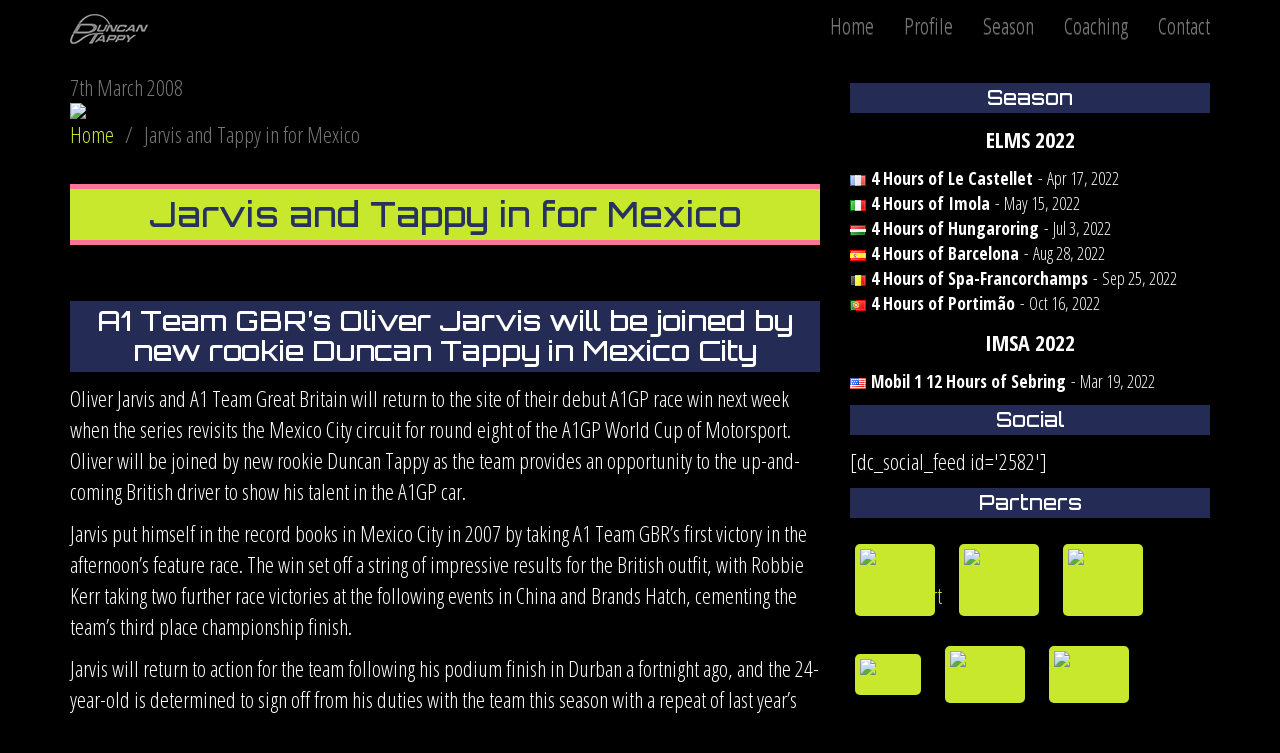

--- FILE ---
content_type: text/html; charset=UTF-8
request_url: https://www.duncantappy.com/214-post214
body_size: 44510
content:
<!DOCTYPE html>
<html>
<head>
  	<title>Jarvis and Tappy in for Mexico • Duncan Tappy Racing</title>
	<meta charset="utf-8">
	<meta http-equiv="X-UA-Compatible" content="IE=edge">
  <meta name="viewport" content="width=device-width, initial-scale=1.0">
    <meta name='robots' content='max-image-preview:large' />
	<style>img:is([sizes="auto" i], [sizes^="auto," i]) { contain-intrinsic-size: 3000px 1500px }</style>
	<link rel='dns-prefetch' href='//ajax.googleapis.com' />
<link rel='dns-prefetch' href='//maxcdn.bootstrapcdn.com' />
<link rel='dns-prefetch' href='//fonts.googleapis.com' />
		<!-- This site uses the Google Analytics by ExactMetrics plugin v8.11.1 - Using Analytics tracking - https://www.exactmetrics.com/ -->
		<!-- Note: ExactMetrics is not currently configured on this site. The site owner needs to authenticate with Google Analytics in the ExactMetrics settings panel. -->
					<!-- No tracking code set -->
				<!-- / Google Analytics by ExactMetrics -->
		<script type="text/javascript">
/* <![CDATA[ */
window._wpemojiSettings = {"baseUrl":"https:\/\/s.w.org\/images\/core\/emoji\/16.0.1\/72x72\/","ext":".png","svgUrl":"https:\/\/s.w.org\/images\/core\/emoji\/16.0.1\/svg\/","svgExt":".svg","source":{"concatemoji":"https:\/\/www.duncantappy.com\/wp-includes\/js\/wp-emoji-release.min.js?ver=0a4307a9386dfe6354dae07a4bb41f7f"}};
/*! This file is auto-generated */
!function(s,n){var o,i,e;function c(e){try{var t={supportTests:e,timestamp:(new Date).valueOf()};sessionStorage.setItem(o,JSON.stringify(t))}catch(e){}}function p(e,t,n){e.clearRect(0,0,e.canvas.width,e.canvas.height),e.fillText(t,0,0);var t=new Uint32Array(e.getImageData(0,0,e.canvas.width,e.canvas.height).data),a=(e.clearRect(0,0,e.canvas.width,e.canvas.height),e.fillText(n,0,0),new Uint32Array(e.getImageData(0,0,e.canvas.width,e.canvas.height).data));return t.every(function(e,t){return e===a[t]})}function u(e,t){e.clearRect(0,0,e.canvas.width,e.canvas.height),e.fillText(t,0,0);for(var n=e.getImageData(16,16,1,1),a=0;a<n.data.length;a++)if(0!==n.data[a])return!1;return!0}function f(e,t,n,a){switch(t){case"flag":return n(e,"\ud83c\udff3\ufe0f\u200d\u26a7\ufe0f","\ud83c\udff3\ufe0f\u200b\u26a7\ufe0f")?!1:!n(e,"\ud83c\udde8\ud83c\uddf6","\ud83c\udde8\u200b\ud83c\uddf6")&&!n(e,"\ud83c\udff4\udb40\udc67\udb40\udc62\udb40\udc65\udb40\udc6e\udb40\udc67\udb40\udc7f","\ud83c\udff4\u200b\udb40\udc67\u200b\udb40\udc62\u200b\udb40\udc65\u200b\udb40\udc6e\u200b\udb40\udc67\u200b\udb40\udc7f");case"emoji":return!a(e,"\ud83e\udedf")}return!1}function g(e,t,n,a){var r="undefined"!=typeof WorkerGlobalScope&&self instanceof WorkerGlobalScope?new OffscreenCanvas(300,150):s.createElement("canvas"),o=r.getContext("2d",{willReadFrequently:!0}),i=(o.textBaseline="top",o.font="600 32px Arial",{});return e.forEach(function(e){i[e]=t(o,e,n,a)}),i}function t(e){var t=s.createElement("script");t.src=e,t.defer=!0,s.head.appendChild(t)}"undefined"!=typeof Promise&&(o="wpEmojiSettingsSupports",i=["flag","emoji"],n.supports={everything:!0,everythingExceptFlag:!0},e=new Promise(function(e){s.addEventListener("DOMContentLoaded",e,{once:!0})}),new Promise(function(t){var n=function(){try{var e=JSON.parse(sessionStorage.getItem(o));if("object"==typeof e&&"number"==typeof e.timestamp&&(new Date).valueOf()<e.timestamp+604800&&"object"==typeof e.supportTests)return e.supportTests}catch(e){}return null}();if(!n){if("undefined"!=typeof Worker&&"undefined"!=typeof OffscreenCanvas&&"undefined"!=typeof URL&&URL.createObjectURL&&"undefined"!=typeof Blob)try{var e="postMessage("+g.toString()+"("+[JSON.stringify(i),f.toString(),p.toString(),u.toString()].join(",")+"));",a=new Blob([e],{type:"text/javascript"}),r=new Worker(URL.createObjectURL(a),{name:"wpTestEmojiSupports"});return void(r.onmessage=function(e){c(n=e.data),r.terminate(),t(n)})}catch(e){}c(n=g(i,f,p,u))}t(n)}).then(function(e){for(var t in e)n.supports[t]=e[t],n.supports.everything=n.supports.everything&&n.supports[t],"flag"!==t&&(n.supports.everythingExceptFlag=n.supports.everythingExceptFlag&&n.supports[t]);n.supports.everythingExceptFlag=n.supports.everythingExceptFlag&&!n.supports.flag,n.DOMReady=!1,n.readyCallback=function(){n.DOMReady=!0}}).then(function(){return e}).then(function(){var e;n.supports.everything||(n.readyCallback(),(e=n.source||{}).concatemoji?t(e.concatemoji):e.wpemoji&&e.twemoji&&(t(e.twemoji),t(e.wpemoji)))}))}((window,document),window._wpemojiSettings);
/* ]]> */
</script>
<link rel='stylesheet' id='sbi_styles-css' href='https://www.duncantappy.com/wp-content/plugins/instagram-feed/css/sbi-styles.min.css?ver=6.10.0' type='text/css' media='all' />
<style id='wp-emoji-styles-inline-css' type='text/css'>

	img.wp-smiley, img.emoji {
		display: inline !important;
		border: none !important;
		box-shadow: none !important;
		height: 1em !important;
		width: 1em !important;
		margin: 0 0.07em !important;
		vertical-align: -0.1em !important;
		background: none !important;
		padding: 0 !important;
	}
</style>
<link rel='stylesheet' id='wp-block-library-css' href='https://www.duncantappy.com/wp-includes/css/dist/block-library/style.min.css?ver=0a4307a9386dfe6354dae07a4bb41f7f' type='text/css' media='all' />
<style id='classic-theme-styles-inline-css' type='text/css'>
/*! This file is auto-generated */
.wp-block-button__link{color:#fff;background-color:#32373c;border-radius:9999px;box-shadow:none;text-decoration:none;padding:calc(.667em + 2px) calc(1.333em + 2px);font-size:1.125em}.wp-block-file__button{background:#32373c;color:#fff;text-decoration:none}
</style>
<style id='global-styles-inline-css' type='text/css'>
:root{--wp--preset--aspect-ratio--square: 1;--wp--preset--aspect-ratio--4-3: 4/3;--wp--preset--aspect-ratio--3-4: 3/4;--wp--preset--aspect-ratio--3-2: 3/2;--wp--preset--aspect-ratio--2-3: 2/3;--wp--preset--aspect-ratio--16-9: 16/9;--wp--preset--aspect-ratio--9-16: 9/16;--wp--preset--color--black: #000000;--wp--preset--color--cyan-bluish-gray: #abb8c3;--wp--preset--color--white: #ffffff;--wp--preset--color--pale-pink: #f78da7;--wp--preset--color--vivid-red: #cf2e2e;--wp--preset--color--luminous-vivid-orange: #ff6900;--wp--preset--color--luminous-vivid-amber: #fcb900;--wp--preset--color--light-green-cyan: #7bdcb5;--wp--preset--color--vivid-green-cyan: #00d084;--wp--preset--color--pale-cyan-blue: #8ed1fc;--wp--preset--color--vivid-cyan-blue: #0693e3;--wp--preset--color--vivid-purple: #9b51e0;--wp--preset--gradient--vivid-cyan-blue-to-vivid-purple: linear-gradient(135deg,rgba(6,147,227,1) 0%,rgb(155,81,224) 100%);--wp--preset--gradient--light-green-cyan-to-vivid-green-cyan: linear-gradient(135deg,rgb(122,220,180) 0%,rgb(0,208,130) 100%);--wp--preset--gradient--luminous-vivid-amber-to-luminous-vivid-orange: linear-gradient(135deg,rgba(252,185,0,1) 0%,rgba(255,105,0,1) 100%);--wp--preset--gradient--luminous-vivid-orange-to-vivid-red: linear-gradient(135deg,rgba(255,105,0,1) 0%,rgb(207,46,46) 100%);--wp--preset--gradient--very-light-gray-to-cyan-bluish-gray: linear-gradient(135deg,rgb(238,238,238) 0%,rgb(169,184,195) 100%);--wp--preset--gradient--cool-to-warm-spectrum: linear-gradient(135deg,rgb(74,234,220) 0%,rgb(151,120,209) 20%,rgb(207,42,186) 40%,rgb(238,44,130) 60%,rgb(251,105,98) 80%,rgb(254,248,76) 100%);--wp--preset--gradient--blush-light-purple: linear-gradient(135deg,rgb(255,206,236) 0%,rgb(152,150,240) 100%);--wp--preset--gradient--blush-bordeaux: linear-gradient(135deg,rgb(254,205,165) 0%,rgb(254,45,45) 50%,rgb(107,0,62) 100%);--wp--preset--gradient--luminous-dusk: linear-gradient(135deg,rgb(255,203,112) 0%,rgb(199,81,192) 50%,rgb(65,88,208) 100%);--wp--preset--gradient--pale-ocean: linear-gradient(135deg,rgb(255,245,203) 0%,rgb(182,227,212) 50%,rgb(51,167,181) 100%);--wp--preset--gradient--electric-grass: linear-gradient(135deg,rgb(202,248,128) 0%,rgb(113,206,126) 100%);--wp--preset--gradient--midnight: linear-gradient(135deg,rgb(2,3,129) 0%,rgb(40,116,252) 100%);--wp--preset--font-size--small: 13px;--wp--preset--font-size--medium: 20px;--wp--preset--font-size--large: 36px;--wp--preset--font-size--x-large: 42px;--wp--preset--spacing--20: 0.44rem;--wp--preset--spacing--30: 0.67rem;--wp--preset--spacing--40: 1rem;--wp--preset--spacing--50: 1.5rem;--wp--preset--spacing--60: 2.25rem;--wp--preset--spacing--70: 3.38rem;--wp--preset--spacing--80: 5.06rem;--wp--preset--shadow--natural: 6px 6px 9px rgba(0, 0, 0, 0.2);--wp--preset--shadow--deep: 12px 12px 50px rgba(0, 0, 0, 0.4);--wp--preset--shadow--sharp: 6px 6px 0px rgba(0, 0, 0, 0.2);--wp--preset--shadow--outlined: 6px 6px 0px -3px rgba(255, 255, 255, 1), 6px 6px rgba(0, 0, 0, 1);--wp--preset--shadow--crisp: 6px 6px 0px rgba(0, 0, 0, 1);}:where(.is-layout-flex){gap: 0.5em;}:where(.is-layout-grid){gap: 0.5em;}body .is-layout-flex{display: flex;}.is-layout-flex{flex-wrap: wrap;align-items: center;}.is-layout-flex > :is(*, div){margin: 0;}body .is-layout-grid{display: grid;}.is-layout-grid > :is(*, div){margin: 0;}:where(.wp-block-columns.is-layout-flex){gap: 2em;}:where(.wp-block-columns.is-layout-grid){gap: 2em;}:where(.wp-block-post-template.is-layout-flex){gap: 1.25em;}:where(.wp-block-post-template.is-layout-grid){gap: 1.25em;}.has-black-color{color: var(--wp--preset--color--black) !important;}.has-cyan-bluish-gray-color{color: var(--wp--preset--color--cyan-bluish-gray) !important;}.has-white-color{color: var(--wp--preset--color--white) !important;}.has-pale-pink-color{color: var(--wp--preset--color--pale-pink) !important;}.has-vivid-red-color{color: var(--wp--preset--color--vivid-red) !important;}.has-luminous-vivid-orange-color{color: var(--wp--preset--color--luminous-vivid-orange) !important;}.has-luminous-vivid-amber-color{color: var(--wp--preset--color--luminous-vivid-amber) !important;}.has-light-green-cyan-color{color: var(--wp--preset--color--light-green-cyan) !important;}.has-vivid-green-cyan-color{color: var(--wp--preset--color--vivid-green-cyan) !important;}.has-pale-cyan-blue-color{color: var(--wp--preset--color--pale-cyan-blue) !important;}.has-vivid-cyan-blue-color{color: var(--wp--preset--color--vivid-cyan-blue) !important;}.has-vivid-purple-color{color: var(--wp--preset--color--vivid-purple) !important;}.has-black-background-color{background-color: var(--wp--preset--color--black) !important;}.has-cyan-bluish-gray-background-color{background-color: var(--wp--preset--color--cyan-bluish-gray) !important;}.has-white-background-color{background-color: var(--wp--preset--color--white) !important;}.has-pale-pink-background-color{background-color: var(--wp--preset--color--pale-pink) !important;}.has-vivid-red-background-color{background-color: var(--wp--preset--color--vivid-red) !important;}.has-luminous-vivid-orange-background-color{background-color: var(--wp--preset--color--luminous-vivid-orange) !important;}.has-luminous-vivid-amber-background-color{background-color: var(--wp--preset--color--luminous-vivid-amber) !important;}.has-light-green-cyan-background-color{background-color: var(--wp--preset--color--light-green-cyan) !important;}.has-vivid-green-cyan-background-color{background-color: var(--wp--preset--color--vivid-green-cyan) !important;}.has-pale-cyan-blue-background-color{background-color: var(--wp--preset--color--pale-cyan-blue) !important;}.has-vivid-cyan-blue-background-color{background-color: var(--wp--preset--color--vivid-cyan-blue) !important;}.has-vivid-purple-background-color{background-color: var(--wp--preset--color--vivid-purple) !important;}.has-black-border-color{border-color: var(--wp--preset--color--black) !important;}.has-cyan-bluish-gray-border-color{border-color: var(--wp--preset--color--cyan-bluish-gray) !important;}.has-white-border-color{border-color: var(--wp--preset--color--white) !important;}.has-pale-pink-border-color{border-color: var(--wp--preset--color--pale-pink) !important;}.has-vivid-red-border-color{border-color: var(--wp--preset--color--vivid-red) !important;}.has-luminous-vivid-orange-border-color{border-color: var(--wp--preset--color--luminous-vivid-orange) !important;}.has-luminous-vivid-amber-border-color{border-color: var(--wp--preset--color--luminous-vivid-amber) !important;}.has-light-green-cyan-border-color{border-color: var(--wp--preset--color--light-green-cyan) !important;}.has-vivid-green-cyan-border-color{border-color: var(--wp--preset--color--vivid-green-cyan) !important;}.has-pale-cyan-blue-border-color{border-color: var(--wp--preset--color--pale-cyan-blue) !important;}.has-vivid-cyan-blue-border-color{border-color: var(--wp--preset--color--vivid-cyan-blue) !important;}.has-vivid-purple-border-color{border-color: var(--wp--preset--color--vivid-purple) !important;}.has-vivid-cyan-blue-to-vivid-purple-gradient-background{background: var(--wp--preset--gradient--vivid-cyan-blue-to-vivid-purple) !important;}.has-light-green-cyan-to-vivid-green-cyan-gradient-background{background: var(--wp--preset--gradient--light-green-cyan-to-vivid-green-cyan) !important;}.has-luminous-vivid-amber-to-luminous-vivid-orange-gradient-background{background: var(--wp--preset--gradient--luminous-vivid-amber-to-luminous-vivid-orange) !important;}.has-luminous-vivid-orange-to-vivid-red-gradient-background{background: var(--wp--preset--gradient--luminous-vivid-orange-to-vivid-red) !important;}.has-very-light-gray-to-cyan-bluish-gray-gradient-background{background: var(--wp--preset--gradient--very-light-gray-to-cyan-bluish-gray) !important;}.has-cool-to-warm-spectrum-gradient-background{background: var(--wp--preset--gradient--cool-to-warm-spectrum) !important;}.has-blush-light-purple-gradient-background{background: var(--wp--preset--gradient--blush-light-purple) !important;}.has-blush-bordeaux-gradient-background{background: var(--wp--preset--gradient--blush-bordeaux) !important;}.has-luminous-dusk-gradient-background{background: var(--wp--preset--gradient--luminous-dusk) !important;}.has-pale-ocean-gradient-background{background: var(--wp--preset--gradient--pale-ocean) !important;}.has-electric-grass-gradient-background{background: var(--wp--preset--gradient--electric-grass) !important;}.has-midnight-gradient-background{background: var(--wp--preset--gradient--midnight) !important;}.has-small-font-size{font-size: var(--wp--preset--font-size--small) !important;}.has-medium-font-size{font-size: var(--wp--preset--font-size--medium) !important;}.has-large-font-size{font-size: var(--wp--preset--font-size--large) !important;}.has-x-large-font-size{font-size: var(--wp--preset--font-size--x-large) !important;}
:where(.wp-block-post-template.is-layout-flex){gap: 1.25em;}:where(.wp-block-post-template.is-layout-grid){gap: 1.25em;}
:where(.wp-block-columns.is-layout-flex){gap: 2em;}:where(.wp-block-columns.is-layout-grid){gap: 2em;}
:root :where(.wp-block-pullquote){font-size: 1.5em;line-height: 1.6;}
</style>
<link rel='stylesheet' id='contact-form-7-css' href='https://www.duncantappy.com/wp-content/plugins/contact-form-7/includes/css/styles.css?ver=6.1.4' type='text/css' media='all' />
<link rel='stylesheet' id='wpa-css-css' href='https://www.duncantappy.com/wp-content/plugins/honeypot/includes/css/wpa.css?ver=2.3.04' type='text/css' media='all' />
<link rel='stylesheet' id='slb_core-css' href='https://www.duncantappy.com/wp-content/plugins/simple-lightbox/client/css/app.css?ver=2.9.4' type='text/css' media='all' />
<link rel='stylesheet' id='bootstrap-css-css' href='https://www.duncantappy.com/wp-content/themes/bst-plus-master/css/bootstrap.min.css?ver=3.3.2' type='text/css' media='all' />
<link rel='stylesheet' id='bootstrap-theme-css-css' href='https://www.duncantappy.com/wp-content/themes/bst-plus-master/css/bootstrap-theme.min.css' type='text/css' media='all' />
<link rel='stylesheet' id='bst-plus-css-css' href='https://www.duncantappy.com/wp-content/themes/bst-plus-master/css/bst-plus.css' type='text/css' media='all' />
<link rel='stylesheet' id='dt-2017-rebuild-css' href='https://www.duncantappy.com/wp-content/themes/dt-2017-rebuild/css/dt-2017-rebuild.css' type='text/css' media='all' />
<link rel='stylesheet' id='fontawesome-css' href='https://maxcdn.bootstrapcdn.com/font-awesome/4.7.0/css/font-awesome.min.css' type='text/css' media='all' />
<link rel='stylesheet' id='gfonts-css' href='https://fonts.googleapis.com/css?family=Open+Sans+Condensed:300,700|Orbitron:500' type='text/css' media='all' />
<script type="text/javascript" src="http://ajax.googleapis.com/ajax/libs/jquery/1.11.2/jquery.min.js?ver=0a4307a9386dfe6354dae07a4bb41f7f" id="jquery-js"></script>
<link rel="https://api.w.org/" href="https://www.duncantappy.com/wp-json/" /><link rel="alternate" title="JSON" type="application/json" href="https://www.duncantappy.com/wp-json/wp/v2/posts/214" /><link rel="canonical" href="https://www.duncantappy.com/214-post214" />
<link rel="alternate" title="oEmbed (JSON)" type="application/json+oembed" href="https://www.duncantappy.com/wp-json/oembed/1.0/embed?url=https%3A%2F%2Fwww.duncantappy.com%2F214-post214" />
<link rel="alternate" title="oEmbed (XML)" type="text/xml+oembed" href="https://www.duncantappy.com/wp-json/oembed/1.0/embed?url=https%3A%2F%2Fwww.duncantappy.com%2F214-post214&#038;format=xml" />
<link id='MediaRSS' rel='alternate' type='application/rss+xml' title='NextGEN Gallery RSS Feed' href='https://www.duncantappy.com/wp-content/plugins/nextgen-gallery/src/Legacy/xml/media-rss.php' />

<style type="text/css" id="breadcrumb-trail-css">.breadcrumbs .trail-browse,.breadcrumbs .trail-items,.breadcrumbs .trail-items li {display: inline-block;margin:0;padding: 0;border:none;background:transparent;text-indent: 0;}.breadcrumbs .trail-browse {font-size: inherit;font-style:inherit;font-weight: inherit;color: inherit;}.breadcrumbs .trail-items {list-style: none;}.trail-items li::after {content: "\002F";padding: 0 0.5em;}.trail-items li:last-of-type::after {display: none;}</style>
<link rel='stylesheet' id='daves-wordpress-live-search-css' href='https://www.duncantappy.com/wp-content/plugins/daves-wordpress-live-search/css/daves-wordpress-live-search_default_gray.css?ver=0a4307a9386dfe6354dae07a4bb41f7f' type='text/css' media='all' />
<link rel="icon" href="https://www.duncantappy.com/wp-content/uploads/2018/04/cropped-cropped-square-helmet-1-32x32.png" sizes="32x32" />
<link rel="icon" href="https://www.duncantappy.com/wp-content/uploads/2018/04/cropped-cropped-square-helmet-1-192x192.png" sizes="192x192" />
<link rel="apple-touch-icon" href="https://www.duncantappy.com/wp-content/uploads/2018/04/cropped-cropped-square-helmet-1-180x180.png" />
<meta name="msapplication-TileImage" content="https://www.duncantappy.com/wp-content/uploads/2018/04/cropped-cropped-square-helmet-1-270x270.png" />
</head>

<!--[if lt IE 8]>
<div class="alert alert-warning">
	You are using an <strong>outdated</strong> browser. Please <a href="http://browsehappy.com/">upgrade your browser</a> to improve your experience.
</div>
<![endif]-->

<body class="wp-singular post-template-default single single-post postid-214 single-format-standard wp-theme-bst-plus-master wp-child-theme-dt-2017-rebuild chrome">
  
<nav class="navbar navbar-default navbar-static-top navbar-upper">
  <div class="container">
    <div class="navbar-header">
      <button type="button" class="navbar-toggle collapsed" data-toggle="collapse" data-target="#navbar-upper">
        <span class="sr-only">Toggle navigation</span>
        <span class="icon-bar"></span>
        <span class="icon-bar"></span>
        <span class="icon-bar"></span>
      </button>
      <a class="navbar-brand" href="https://www.duncantappy.com/"><img src="https://www.duncantappy.com/wp-content/themes/dt-2017-rebuild/assets/img/dt-logo-50pc-78x30.png" width="78" height="30" /></a>
    </div>
    <div class="collapse navbar-collapse" id="navbar-upper">
        <ul id="menu-main" class="nav navbar-nav navbar-right"><li itemscope="itemscope" itemtype="https://www.schema.org/SiteNavigationElement" id="menu-item-2616" class="menu-item menu-item-type-post_type menu-item-object-page menu-item-home menu-item-2616"><a title="Home" href="https://www.duncantappy.com/">Home</a></li>
<li itemscope="itemscope" itemtype="https://www.schema.org/SiteNavigationElement" id="menu-item-2725" class="menu-item menu-item-type-post_type menu-item-object-page menu-item-2725"><a title="Profile" href="https://www.duncantappy.com/profile">Profile</a></li>
<li itemscope="itemscope" itemtype="https://www.schema.org/SiteNavigationElement" id="menu-item-2730" class="menu-item menu-item-type-post_type menu-item-object-page menu-item-2730"><a title="Season" href="https://www.duncantappy.com/season">Season</a></li>
<li itemscope="itemscope" itemtype="https://www.schema.org/SiteNavigationElement" id="menu-item-2724" class="menu-item menu-item-type-post_type menu-item-object-page menu-item-2724"><a title="Coaching" href="https://www.duncantappy.com/coaching">Coaching</a></li>
<li itemscope="itemscope" itemtype="https://www.schema.org/SiteNavigationElement" id="menu-item-2617" class="menu-item menu-item-type-post_type menu-item-object-page menu-item-2617"><a title="Contact" href="https://www.duncantappy.com/contact-duncan">Contact</a></li>
</ul>    </div><!-- /.navbar-collapse -->
  </div><!-- /.container -->
</nav>


<div class="container">
  <div class="row page-content">

    <div class="col-sm-8">
      <div id="content" role="main">


<header>
      
    <div class="row">
      <div class="col-sm-12">
        <time class="text-muted" datetime="07-03-2008">7th March 2008</time>        <img src="http://www.duncantappy.com/wp-content/uploads/2018/04/fallback-helmetlogo2.jpg" class="img-responsive post-featured-pic" />
        <nav role="navigation" aria-label="Breadcrumbs" class="breadcrumb-trail breadcrumbs" itemprop="breadcrumb"><span class="text-muted"><ul class="trail-items" itemscope itemtype="http://schema.org/BreadcrumbList"><meta name="numberOfItems" content="2" /><meta name="itemListOrder" content="Ascending" /><li itemprop="itemListElement" itemscope itemtype="http://schema.org/ListItem" class="trail-item trail-begin"><a href="https://www.duncantappy.com" rel="home" itemprop="item"><span itemprop="name">Home</span></a><meta itemprop="position" content="1" /></li><li itemprop="itemListElement" itemscope itemtype="http://schema.org/ListItem" class="trail-item trail-end"><span itemprop="item"><span itemprop="name">Jarvis and Tappy in for Mexico</span></span><meta itemprop="position" content="2" /></li></ul></span></nav>      </div>
    </div>   
    <div class="row">
      <div class="col-sm-12">
         <h2 class="main-headline">Jarvis and Tappy in for Mexico</h2>
      </div>  
    </div>  
       
</header>




 

		<article role="article" id="post_214" class="post-214 post type-post status-publish format-standard hentry category-a1gp tag-a1-team-great-britain tag-autodromo-hermanos-rodriguez tag-oliver-jarvis">
				<section>
			<h3>A1 Team GBR&#8217;s Oliver Jarvis will be joined by new rookie Duncan Tappy in Mexico City</h3>
<p>Oliver Jarvis and A1 Team Great Britain will return to the site of their debut A1GP race win next week when the series revisits the Mexico City circuit for round eight of the A1GP World Cup of Motorsport. Oliver will be joined by new rookie Duncan Tappy as the team provides an opportunity to the up-and-coming British driver to show his talent in the A1GP car.</p>
<p>Jarvis put himself in the record books in Mexico City in 2007 by taking A1 Team GBR&#8217;s first victory in the afternoon&#8217;s feature race. The win set off a string of impressive results for the British outfit, with Robbie Kerr taking two further race victories at the following events in China and Brands Hatch, cementing the team&#8217;s third place championship finish.</p>
<p>Jarvis will return to action for the team following his podium finish in Durban a fortnight ago, and the 24-year-old is determined to sign off from his duties with the team this season with a repeat of last year&#8217;s win.</p>
<p>Duncan Tappy is one of Britain&#8217;s up-and-coming stars and has made good progress up the motorsport ladder through his career. His 2007 successes included claiming the Formula Renault UK Championship, being awarded BRDC British Club Driver of the Year and being a McLaren Autosport BRDC Award finalist.</p>
<p>His talent was identified by the BRDC and in 2006 he was named as a BRDC Rising Star. He dominated Formula Ford in 2005 with nine consecutive race wins and winning the prestigious Formula Ford Festival. He performed well testing for two days with World Series by Renault teams at the end of 2007.</p>
<p>With three rounds remaining in its 2007/08 campaign, A1 Team GBR is currently sixth in the championship with 70 points. Switzerland heads up the leader board on 118 points, with France ten points adrift and New Zealand a further ten behind.</p>
<p>South Africa is fourth on 83 points, and Germany is fifth, just seven points ahead of GBR on 77. With 32 maximum points available for a team on race day, Team GBR will be aiming for a strong points haul to move ahead of its closest rivals in Mexico.</p>
<p>Oliver Jarvis said: &#8220;It will be fantastic to return to the track where I scored GBR&#8217;s first win last season. I have a lot of good memories from there and really enjoy the track. Hopefully we can get some strong results after all the bad luck we&#8217;ve been having recently.&#8221;</p>
<p>Duncan Tappy added: &#8220;I feel very honoured and excited to be able to represent my country in the World Cup of Motorsport. It&#8217;s a fantastic start to the next phase of my career. I&#8217;m looking forward to the challenge of the Mexico track as well as the car.</p>
<p>&#8220;The closest car I&#8217;ve driven is the World Series by Renault; the A1GP car has more power and slightly less down force so will be different again. I know it&#8217;s very physical and I&#8217;ve been training hard through the winter in case such an opportunity arose so I think I&#8217;m prepared.</p>
<p>&#8220;In my 50 minutes of track time I want to contribute to the team as much as I can with a mature, solid performance. I&#8217;m very grateful for the chance to show what I can do so a big thanks to Team GBR.&#8221;</p>
<p>Katie Clements, Team Principal, said: &#8220;We are very excited as we head back to the venue of our first race win a year ago. We have the best possible chance to repeat history here and that is what we are aiming for. We are happy to welcome Duncan as our rookie for this event as we fulfil our promise of offering opportunities to some of Britain&#8217;s brightest young stars.&#8221;</p>
<p>Saturday&#8217;s qualifying starts at 1415 local time (1215 GMT) with Sunday&#8217;s 20 minute Sprint race starting at 1100 local time (Sunday 0900 GMT) and the 70 minute Feature race starting at 1500 local time (1300 GMT).</p>
<p>Sky Sports will broadcast all the live action from Mexico City, from 8pm on Saturday 15 March and from 8pm on Sunday 16 March on Sky Sports 3.</p>
<p>A1 Team Great Britain is partnered by AquaSP, Playseats and Visit Britain.</p>
						<ul class="text-muted" style="margin-top: 30px;">
				<li><i class="glyphicon glyphicon-folder-open"></i>&nbsp; Filed under: <a href="https://www.duncantappy.com/category/race-series/a1gp" rel="category tag">A1GP</a></li>
				<li><i class="glyphicon glyphicon-tags"></i>&nbsp; Tagged as: <a href="https://www.duncantappy.com/tag/a1-team-great-britain" rel="tag">A1 Team Great Britain</a>, <a href="https://www.duncantappy.com/tag/autodromo-hermanos-rodriguez" rel="tag">Autódromo Hermanos Rodríguez</a>, <a href="https://www.duncantappy.com/tag/oliver-jarvis" rel="tag">Oliver Jarvis</a></li>
			</ul>
		</section>
			</article>
	
	<p class='alert alert-info'>Be the first to write a comment.</p>
<section id="respond">
  <h3>Your feedback</h3>
  <p><a rel="nofollow" id="cancel-comment-reply-link" href="/214-post214#respond" style="display:none;">Click here to cancel reply.</a></p>
    <form action="http://www.duncantappy.com/wp-comments-post.php" method="post" id="commentform">
        <div class="form-group">
      <label for="author">Your name <span class="text-muted">(required)</span></label>
      <input type="text" class="form-control" name="author" id="author" placeholder="Your name" value="" aria-required="true">
    </div>
    <div class="form-group">
      <label for="email">Your email address(required, but will not be published) <span class="text-muted"></span></label>
      <input type="email" class="form-control" name="email" id="email" placeholder="Your email address" value="" aria-required="true">
    </div>
    <div class="form-group">
      <label for="url">Your website <span class="text-muted">if you have one (not required)</span></label>
      <input type="url" class="form-control" name="url" id="url" placeholder="Your website url" value="">
    </div>
        <div class="form-group">
      <label for="comment">Your comment</label>
      <textarea name="comment" class="form-control" id="comment" placeholder="Your comment" rows="8" aria-required="true"></textarea>
    </div>
    <p><input name="submit" class="btn btn-default" type="submit" id="submit" value="Submit comment"></p>
    <input type='hidden' name='comment_post_ID' value='214' id='comment_post_ID' />
<input type='hidden' name='comment_parent' id='comment_parent' value='0' />
      </form>
  </section>




      </div><!-- /#content -->
    </div>

    <div class="col-sm-4" role="navigation">
      <aside class="sidebar">
	
	<section class="execphp-4 widget_execphp"><h4>Season</h4>			<div class="execphpwidget"><div class="sidebar-season">
<p class="text-center"><strong>ELMS 2022</strong></p>
<ol>
<li><img src="https://www.duncantappy.com/wp-content/themes/dt-2017-rebuild/assets/flags/fr.png" width=16 height=11 />&nbsp;<strong>4 Hours of Le Castellet</strong>&nbsp;-&nbsp;Apr 17, 2022</li>
<li><img src="https://www.duncantappy.com/wp-content/themes/dt-2017-rebuild/assets/flags/it.png" width=16 height=11 />&nbsp;<strong>4 Hours of Imola</strong>&nbsp;-&nbsp;May 15, 2022</li>
<li><img src="https://www.duncantappy.com/wp-content/themes/dt-2017-rebuild/assets/flags/hu.png" width=16 height=11 />&nbsp;<strong>4 Hours of Hungaroring</strong>&nbsp;-&nbsp;Jul 3, 2022</li>
<li><img src="https://www.duncantappy.com/wp-content/themes/dt-2017-rebuild/assets/flags/es.png" width=16 height=11 />&nbsp;<strong>4 Hours of Barcelona</strong>&nbsp;-&nbsp;Aug 28, 2022</li>
<li><img src="https://www.duncantappy.com/wp-content/themes/dt-2017-rebuild/assets/flags/be.png" width=16 height=11 />&nbsp;<strong>4 Hours of Spa-Francorchamps</strong>&nbsp;-&nbsp;Sep 25, 2022</li>
<li><img src="https://www.duncantappy.com/wp-content/themes/dt-2017-rebuild/assets/flags/pt.png" width=16 height=11 />&nbsp;<strong>4 Hours of Portimão</strong>&nbsp;-&nbsp;Oct 16, 2022</li>
</ol>
</div>
<div class="sidebar-season">
<p class="text-center"><strong>IMSA 2022</strong></p>
<ol>
<li><img src="https://www.duncantappy.com/wp-content/themes/dt-2017-rebuild/assets/flags/us.png" width=16 height=11 />&nbsp;<strong>Mobil 1 12 Hours of Sebring</strong>&nbsp;-&nbsp;Mar 19, 2022</li>
</ol>
</div>
</div>
		</section><section class="execphp-3 widget_execphp"><h4>Social</h4>			<div class="execphpwidget">[dc_social_feed id='2582'] </div>
		</section><section class="execphp-2 widget_execphp"><h4>Partners</h4>			<div class="execphpwidget"><div class="sidebar-bookmarks"><ul class="list-inline"><li><a href="http://addmotorsports.com" title="Motorsport Driver Management from ADD Motorsports. Achieve the absolute maximum from yourself and the people around you." target="_blank"><img src="http://www.duncantappy.com/wp-content/uploads/2018/04/add.png" alt="ADD Motorsport" title="Motorsport Driver Management from ADD Motorsports. Achieve the absolute maximum from yourself and the people around you." /></a></li>
<li><a href="http://www.alpinestars.com/" title="Alpinestars is a technical safety gear manufacturer for motorcycle and auto racing (MotoGP, Motocross, Formula 1 and NASCAR), as well as extreme sports." target="_blank"><img src="http://www.duncantappy.com/wp-content/uploads/2018/04/alpinestars-logo2.png" alt="Alpine Stars" title="Alpinestars is a technical safety gear manufacturer for motorcycle and auto racing (MotoGP, Motocross, Formula 1 and NASCAR), as well as extreme sports." /></a></li>
<li><a href="http://bellracing.info" title="Bell Racing helmets represent safety, quality, advanced design and technology and stand for excellence. From Formula One to karting, from GT racing to Rally, our research &amp; development team cooperates with the best racers in the World." target="_blank"><img src="http://www.duncantappy.com/wp-content/uploads/2018/01/bell-logo.png" alt="Bell Helmets" title="Bell Racing helmets represent safety, quality, advanced design and technology and stand for excellence. From Formula One to karting, from GT racing to Rally, our research &amp; development team cooperates with the best racers in the World." /></a></li>
<li><a href="http://www.brdc.co.uk" title="The BRDC is home to the most successful racing drivers from Great Britain and the Commonwealth. Those who have met the exacting entry criteria have achieved at the highest levels of the sport, or made a significant contribution to enable others to do so." target="_blank"><img src="http://www.duncantappy.com/wp-content/uploads/2018/01/brdc-logo.png" alt="BRDC" title="The BRDC is home to the most successful racing drivers from Great Britain and the Commonwealth. Those who have met the exacting entry criteria have achieved at the highest levels of the sport, or made a significant contribution to enable others to do so." /></a></li>
<li><a href="http://www.foxhills.co.uk" title="Foxhills Club &amp; Resort has been a top country club in Surrey for 40 years, from our early days as a golf club to today’s full resort offering including golf, tennis, cycling, a youth club, healthspa and entertaining social events." target="_blank"><img src="http://www.duncantappy.com/wp-content/uploads/2018/01/foxhills-logo.png" alt="Foxhills" title="Foxhills Club &amp; Resort has been a top country club in Surrey for 40 years, from our early days as a golf club to today’s full resort offering including golf, tennis, cycling, a youth club, healthspa and entertaining social events." /></a></li>
<li><a href="https://hydrorace.co.uk" title="Drinks bottles for motorsport pit and paddock use" target="_blank"><img src="http://www.duncantappy.com/wp-content/uploads/2018/04/hydrorace.png" alt="Hydrorace" title="Drinks bottles for motorsport pit and paddock use" /></a></li>
<li><a href="http://www.onlineability.net" title="At Onlineability we love the power and beauty of good, simple, uncomplicated writing and web design – and we want to share it with you." target="_blank"><img src="http://www.duncantappy.com/wp-content/uploads/2018/04/onlineability-logo-1.png" alt="Onlineability" title="At Onlineability we love the power and beauty of good, simple, uncomplicated writing and web design – and we want to share it with you." /></a></li>
</ul></div></div>
		</section>	
	
		<h4>News</h4>
			<ul class="list-group">
					<li class="list-group-item"><a href='https://www.duncantappy.com/date/2015'>2015</a>&nbsp;(3)</li>
	<li class="list-group-item"><a href='https://www.duncantappy.com/date/2014'>2014</a>&nbsp;(3)</li>
	<li class="list-group-item"><a href='https://www.duncantappy.com/date/2013'>2013</a>&nbsp;(8)</li>
	<li class="list-group-item"><a href='https://www.duncantappy.com/date/2012'>2012</a>&nbsp;(7)</li>
	<li class="list-group-item"><a href='https://www.duncantappy.com/date/2011'>2011</a>&nbsp;(2)</li>
	<li class="list-group-item"><a href='https://www.duncantappy.com/date/2010'>2010</a>&nbsp;(14)</li>
	<li class="list-group-item"><a href='https://www.duncantappy.com/date/2009'>2009</a>&nbsp;(8)</li>
	<li class="list-group-item"><a href='https://www.duncantappy.com/date/2008'>2008</a>&nbsp;(20)</li>
	<li class="list-group-item"><a href='https://www.duncantappy.com/date/2007'>2007</a>&nbsp;(21)</li>
	<li class="list-group-item"><a href='https://www.duncantappy.com/date/2006'>2006</a>&nbsp;(32)</li>
			</ul>

	
	</aside>    </div>

  </div><!-- /.row -->
</div><!-- /.container -->


<footer>
<div class="container site-footer">
    <div class="row">
    <div class="col-md-6">
          <ul id="menu-footer" class="list-inline"><li>&copy; 2026 Duncan Tappy</li><li id="menu-item-2613" class="menu-item menu-item-type-post_type menu-item-object-page menu-item-2613"><a href="https://www.duncantappy.com/contact-duncan">Contact</a></li>
<li id="menu-item-2614" class="menu-item menu-item-type-post_type menu-item-object-page menu-item-2614"><a href="https://www.duncantappy.com/home/terms-and-conditions">Ts&#038;Cs / Privacy</a></li>
<li id="menu-item-2615" class="menu-item menu-item-type-post_type menu-item-object-page menu-item-2615"><a href="https://www.duncantappy.com/home/site-map">Site map</a></li>
</ul>    </div>
    <div class="col-md-6 site-sub-footer">
      <ul class="list-inline">
      	<li><a href="https://twitter.com/duncantappy" title="Twitter" target="_blank"><i class="fa fa-twitter"></i></a></li>
      	<li><a href="https://www.facebook.com/duncantappy23/" title="Facebook" target="_blank"><i class="fa fa-facebook"></i></a></li>
      	<li><a href="https://instagram.com/duncantappy" title="Instagram" target="_blank"><i class="fa fa-instagram"></i></a></li>
      </ul>
    </div>
</div>
  </div>
</footer>
<script type="speculationrules">
{"prefetch":[{"source":"document","where":{"and":[{"href_matches":"\/*"},{"not":{"href_matches":["\/wp-*.php","\/wp-admin\/*","\/wp-content\/uploads\/*","\/wp-content\/*","\/wp-content\/plugins\/*","\/wp-content\/themes\/dt-2017-rebuild\/*","\/wp-content\/themes\/bst-plus-master\/*","\/*\\?(.+)"]}},{"not":{"selector_matches":"a[rel~=\"nofollow\"]"}},{"not":{"selector_matches":".no-prefetch, .no-prefetch a"}}]},"eagerness":"conservative"}]}
</script>
<!-- Instagram Feed JS -->
<script type="text/javascript">
var sbiajaxurl = "https://www.duncantappy.com/wp-admin/admin-ajax.php";
</script>
<script type="text/javascript" src="https://www.duncantappy.com/wp-includes/js/underscore.min.js?ver=1.13.7" id="underscore-js"></script>
<script type="text/javascript" id="daves-wordpress-live-search-js-extra">
/* <![CDATA[ */
var DavesWordPressLiveSearchConfig = {"resultsDirection":"down","showThumbs":"false","showExcerpt":"false","showMoreResultsLink":"true","minCharsToSearch":"4","xOffset":"0","yOffset":"0","blogURL":"https:\/\/www.duncantappy.com","ajaxURL":"https:\/\/www.duncantappy.com\/wp-admin\/admin-ajax.php","viewMoreText":"View more results","outdatedJQuery":"Dave's WordPress Live Search requires jQuery 1.2.6 or higher. WordPress ships with current jQuery versions. But if you are seeing this message, it's likely that another plugin is including an earlier version.","resultTemplate":"<ul id=\"dwls_search_results\" class=\"search_results dwls_search_results\" role=\"presentation\" aria-hidden=\"true\">\n<input type=\"hidden\" name=\"query\" value=\"<%- resultsSearchTerm %>\" \/>\n<% _.each(searchResults, function(searchResult, index, list) { %>\n        <%\n        \/\/ Thumbnails\n        if(DavesWordPressLiveSearchConfig.showThumbs == \"true\" && searchResult.attachment_thumbnail) {\n                liClass = \"post_with_thumb\";\n        }\n        else {\n                liClass = \"\";\n        }\n        %>\n        <li class=\"daves-wordpress-live-search_result <%- liClass %> '\">\n        <% if(DavesWordPressLiveSearchConfig.showThumbs == \"true\" && searchResult.attachment_thumbnail) { %>\n                <img src=\"<%= searchResult.attachment_thumbnail %>\" class=\"post_thumb\" \/>\n        <% } %>\n\n        <a href=\"<%= searchResult.permalink %>\" class=\"daves-wordpress-live-search_title\"><%= searchResult.post_title %><\/a>\n\n        <% if(searchResult.post_price !== undefined) { %>\n                <p class=\"price\"><%- searchResult.post_price %><\/p>\n        <% } %>\n\n        <% if(DavesWordPressLiveSearchConfig.showExcerpt == \"true\" && searchResult.post_excerpt) { %>\n                <p class=\"excerpt clearfix\"><%= searchResult.post_excerpt %><\/p>\n        <% } %>\n\n        <% if(e.displayPostMeta) { %>\n                <p class=\"meta clearfix daves-wordpress-live-search_author\" id=\"daves-wordpress-live-search_author\">Posted by <%- searchResult.post_author_nicename %><\/p><p id=\"daves-wordpress-live-search_date\" class=\"meta clearfix daves-wordpress-live-search_date\"><%- searchResult.post_date %><\/p>\n        <% } %>\n        <div class=\"clearfix\"><\/div><\/li>\n<% }); %>\n\n<% if(searchResults[0].show_more !== undefined && searchResults[0].show_more && DavesWordPressLiveSearchConfig.showMoreResultsLink == \"true\") { %>\n        <div class=\"clearfix search_footer\"><a href=\"<%= DavesWordPressLiveSearchConfig.blogURL %>\/?s=<%-  resultsSearchTerm %>\"><%- DavesWordPressLiveSearchConfig.viewMoreText %><\/a><\/div>\n<% } %>\n\n<\/ul>"};
/* ]]> */
</script>
<script type="text/javascript" src="https://www.duncantappy.com/wp-content/plugins/daves-wordpress-live-search/js/daves-wordpress-live-search.min.js?ver=0a4307a9386dfe6354dae07a4bb41f7f" id="daves-wordpress-live-search-js"></script>
<script type="text/javascript" src="https://www.duncantappy.com/wp-content/plugins/daves-wordpress-live-search/js/excanvas.compiled.js?ver=0a4307a9386dfe6354dae07a4bb41f7f" id="excanvas-js"></script>
<script type="text/javascript" src="https://www.duncantappy.com/wp-content/plugins/daves-wordpress-live-search/js/spinners.min.js?ver=0a4307a9386dfe6354dae07a4bb41f7f" id="spinners-js"></script>
<script type="text/javascript" src="https://www.duncantappy.com/wp-includes/js/dist/hooks.min.js?ver=4d63a3d491d11ffd8ac6" id="wp-hooks-js"></script>
<script type="text/javascript" src="https://www.duncantappy.com/wp-includes/js/dist/i18n.min.js?ver=5e580eb46a90c2b997e6" id="wp-i18n-js"></script>
<script type="text/javascript" id="wp-i18n-js-after">
/* <![CDATA[ */
wp.i18n.setLocaleData( { 'text direction\u0004ltr': [ 'ltr' ] } );
/* ]]> */
</script>
<script type="text/javascript" src="https://www.duncantappy.com/wp-content/plugins/contact-form-7/includes/swv/js/index.js?ver=6.1.4" id="swv-js"></script>
<script type="text/javascript" id="contact-form-7-js-before">
/* <![CDATA[ */
var wpcf7 = {
    "api": {
        "root": "https:\/\/www.duncantappy.com\/wp-json\/",
        "namespace": "contact-form-7\/v1"
    }
};
/* ]]> */
</script>
<script type="text/javascript" src="https://www.duncantappy.com/wp-content/plugins/contact-form-7/includes/js/index.js?ver=6.1.4" id="contact-form-7-js"></script>
<script type="text/javascript" src="https://www.duncantappy.com/wp-content/plugins/honeypot/includes/js/wpa.js?ver=2.3.04" id="wpascript-js"></script>
<script type="text/javascript" id="wpascript-js-after">
/* <![CDATA[ */
wpa_field_info = {"wpa_field_name":"field834","wpa_field_value":532069,"wpa_add_test":"no"}
/* ]]> */
</script>
<script type="text/javascript" src="https://www.duncantappy.com/wp-content/plugins/surbma-smooth-scroll/js/jquery.scrollTo.min.js?ver=2.1.2" id="surbma-scrollTo-js"></script>
<script type="text/javascript" src="https://www.duncantappy.com/wp-content/plugins/surbma-smooth-scroll/js/jquery.localScroll.min.js?ver=2.0.0" id="surbma-localScroll-js"></script>
<script type="text/javascript" src="https://www.duncantappy.com/wp-content/plugins/surbma-smooth-scroll/js/surbma-smooth-scroll.js?ver=1.2" id="surbma-smooth-scroll-js"></script>
<script type="text/javascript" src="https://www.duncantappy.com/wp-content/themes/bst-plus-master/js/modernizr-2.6.2.min.js" id="modernizr-js"></script>
<script type="text/javascript" src="https://www.duncantappy.com/wp-content/themes/bst-plus-master/js/respond.min.js" id="respond-js"></script>
<script type="text/javascript" src="https://www.duncantappy.com/wp-content/themes/bst-plus-master/js/bootstrap.min.js" id="bootstrap-js-js"></script>
<script type="text/javascript" src="https://www.duncantappy.com/wp-content/themes/bst-plus-master/js/bst-plus.js" id="bst-plus-js-js"></script>
<script type="text/javascript" id="slb_context">/* <![CDATA[ */if ( !!window.jQuery ) {(function($){$(document).ready(function(){if ( !!window.SLB ) { {$.extend(SLB, {"context":["public","user_guest"]});} }})})(jQuery);}/* ]]> */</script>
</body>
</html>

--- FILE ---
content_type: text/css
request_url: https://www.duncantappy.com/wp-content/themes/bst-plus-master/css/bst-plus.css
body_size: 10144
content:
/*
Prevent momentary appearance of WP fallback header, sidebar and footer during long page loads.
(the BST-Plus jQuery removes these, but before it kicks in the fallback template parts may flicker.)
*/
#header, #sidebar, #footer { display: none }

/*
HOVERNAV
========
A simple addition to the dropdown menu (Bootstrap itself is unchanged). Navbar dropdowns appear on hover.
This works only for screen sizes larger than phones.

If you don't want this, delete this segment of the CSS and delete the corresponding segment of js/bst-plus.js
*/
@media (min-width: 768px) {
  .navbar-nav .open ul {
    display: none
  }
  .navbar-default .navbar-nav > .open > a,
  .navbar-default .navbar-nav > .open > a:hover,
  .navbar-default .navbar-nav > .open > a:focus {
    color: #555;
    background: none
  }
  .navbar-inverse .navbar-nav > .open > a,
  .navbar-inverse .navbar-nav > .open > a:hover,
  .navbar-inverse .navbar-nav > .open > a:focus {
    color: #969696;
    background: none
  }
  .navbar-nav .hovernav:hover > .dropdown-menu {
    display: block
  }
}

/*
MEGANAV
=======
A simple addition to the dropdown menu (Bootstrap itself is unchanged). When you add GRAND-CHILD links in the navbar: on screens larger than phones, Meganav will transform the dropdown into a mega-menu, with child-links displayed as menu-column heads (in bold).

If you don't want this, delete this segment of the CSS and delete the corresponding segment of js/bst-plus.js
*/
.mega-menu ul a {
	color: #666;
}
.has-children > a {
	font-size: 15px;
	font-weight: bold !important
}
@media (max-width: 767px) {
	.has-children ul {
		display: block !important;
		margin-left: 15px
	}
}
@media (min-width: 768px) {
	.dropdown.mega-menu {
		position: static;
	}
	.mega-menu > .dropdown-menu {
		left: 0;
		right: 0;
		overflow-x: auto
	}
	.mega-menu > ul > li {
	  display:table-cell;
	}
	.mega-menu > ul ul {
		position: relative;
		display: block !important;
		border: 0;
		border-radius: 0;
		box-shadow: none;
		padding: 0
	}
	.has-children {
		border-right: 1px solid #e7e7e7
	}
	.has-children:last-of-type {
		border-right: 0
	}
}


/*
Max content widths
*/
.size-auto, 
.size-full,
.size-large,
.size-medium,
.size-thumbnail {
	max-width: 100%;
	height: auto
}

/*
Site Title
==========
If you require a Site title and a logo, an example of how to do this is provided below (use your own logo):

#site-title a {
    display: inline-block;
	padding-left 60px;
    background: url(../img/logo.png) 0 0 no-repeat;
}
*/

/*
Main content
*/

#content article {
  margin-bottom: 40px
}
#content header {
  margin: 20px 0
}
#content section {
  margin-bottom: 20px
}
#content footer {
  padding-bottom: 20px
}

/*
Sidebar
*/

.sidebar ul,
.sidebar ol {
  list-style-type: none;
  padding: 0
}
.sidebar li {
  margin: 10px 0
}

/*
Hide form placeholders on focus
*/

input:focus::-webkit-input-placeholder { color:transparent; }
input:focus:-moz-placeholder { color:transparent; } /* FF 4-18 */
input:focus::-moz-placeholder { color:transparent; } /* FF 19+ */
textarea:focus::-webkit-input-placeholder { color: transparent; }
textarea:focus:-moz-placeholder { color: transparent; } /* FF 4-18 */
textarea:focus::-moz-placeholder { color: transparent; } /* FF 19+ */

/*
Site footer
*/

.site-footer {
  padding: 40px 0
}
.site-footer ul,
.site-footer ol {
  list-style-type: none;
  padding: 0
}
.site-footer li {
  margin: 10px 0
}
.site-sub-footer p {
  text-align: center
}

.site-footer p {
  text-align: center
}

/*
Commentlist
*/

ol.commentlist {
	counter-reset: li; /* Initiate a counter */
	padding: 0
}
ol.commentlist ul {
    padding: 0
}
ol.commentlist > li {
	position: relative;
	margin: 0 0 20px 0;
	list-style: none /* Disable the normal item numbering */
}
ol.commentlist > li:before {
    content: "Thread " counter(li); /* Use the counter as content */
    counter-increment: li; /* Increment the counter by 1 */
    position:absolute;  
    top: 0;
    right: 0;
    border-bottom: 1px solid #ddd;
    border-left: 1px solid #ddd;
    border-bottom-left-radius: 4px;
    padding: 5px 20px 5px 10px;
    color: #999
}
ol.commentlist li ol,
ol.commentlist li ul {
    list-style-type: none;
    margin: 0
}

.commentlist li li {
    background: #f8f8f8;
}
.commentlist li li li {
    background: #fff
}
.commentlist li li li li {
    background: #f8f8f8
}
.commentlist li li li li li li {
    background: #fff
}
.commentlist li {
    padding: 20px
}
.commentlist ul li {
    margin-top: 20px;
    margin-bottom: 0
}
.reply p {
    margin: 0
}

/*
WOOCOMMERCE - re-styling to match Bootstrap
===========================================
If you don't want this to use the WooCommerce plugin, or if you don't want these styles below, then delete this entire segment of the CSS and delete the corresponding segment of bst-plus.js

Notice that some of the styles below are for compatibility with Bootstrap Theme. If you are not using Bootstrap Theme, then delete those portions below.
*/

.woocommerce a:focus {
  outline: none
}
.woocommerce .count {
  background: inherit
}
.woocommerce .added_to_cart {
  display: block !important
}
.woocommerce .woocommerce-error:before,
.woocommerce .woocommerce-info:before,
.woocommerce .woocommerce-message:before,
.woocommerce-page .woocommerce-error:before,
.woocommerce-page .woocommerce-info:before,
.woocommerce-page .woocommerce-message:before {
  padding-top: 0
}
.woocommerce #content input.button, 
.woocommerce #respond input#submit, 
.woocommerce a.button, 
.woocommerce button.button, 
.woocommerce input.button, 
.woocommerce-page #content input.button, 
.woocommerce-page #respond input#submit, 
.woocommerce-page a.button, 
.woocommerce-page button.button, 
.woocommerce-page input.button {
	/* .btn */
	display: inline-block;
	padding: 6px 12px;
	margin-bottom: 0px;
	font-size: 14px;
	font-weight: 400;
	line-height: 1.42857;
	text-align: center;
	white-space: nowrap;
	vertical-align: middle;
	cursor: pointer;
	-moz-user-select: none;
	background-image: none;
	border: 1px solid transparent;
	border-radius: 4px;
	/* .btn-primary */
	color: #FFF;
	background: #337AB7;
	border-color: #2E6DA4;
	/* BOOTSTRAP THEME .btn-primary */
	background-image: linear-gradient(to bottom, #337AB7 0px, #265A88 100%);
	background-repeat: repeat-x;
	border-color: #245580;
	text-shadow: 0px -1px 0px rgba(0, 0, 0, 0.2);
	box-shadow: 0px 1px 0px rgba(255, 255, 255, 0.15) inset, 0px 1px 1px rgba(0, 0, 0, 0.075);
	/* Extra fixes */ 
	text-shadow: none;
	/* box-shadow: none; */
	/* Un-comment the line above if you are not using the BOOTSTRAP THEME. */
}
.woocommerce #content input.button:hover, 
.woocommerce #respond input#submit:hover, 
.woocommerce a.button:hover, 
.woocommerce button.button:hover, 
.woocommerce input.button:hover, 
.woocommerce-page #content input.button:hover, 
.woocommerce-page #respond input#submit:hover, 
.woocommerce-page a.button:hover, 
.woocommerce-page button.button:hover, 
.woocommerce-page input.button:hover {
	/* .btn-primary:hover */
	color: #FFF;
	background: #286090;
	border-color: #204D74;
	/* BOOTSTRAP THEME .btn-primary:hover */
	background-color: #265A88;
	background-position: 0px -15px;
}
.woocommerce #content input.button.alt, 
.woocommerce #respond input#submit.alt, 
.woocommerce a.button.alt, 
.woocommerce button.button.alt, 
.woocommerce input.button.alt, 
.woocommerce-page #content input.button.alt, 
.woocommerce-page #respond input#submit.alt, 
.woocommerce-page a.button.alt, 
.woocommerce-page button.button.alt, 
.woocommerce-page input.button.alt {
	/* .btn */
	display: inline-block;
	padding: 6px 12px;
	margin-bottom: 0px;
	font-size: 14px;
	font-weight: 400;
	line-height: 1.42857;
	text-align: center;
	white-space: nowrap;
	vertical-align: middle;
	cursor: pointer;
	-moz-user-select: none;
	background-image: none;
	border: 1px solid transparent;
	border-radius: 4px;
	/* .btn-success */
	color: #FFF;
	background-color: #5CB85C;
	border-color: #4CAE4C;
	/* BOOTSTRAP THEME .btn-success */
	background-image: linear-gradient(to bottom, #5CB85C 0px, #419641 100%);
	background-repeat: repeat-x;
	text-shadow: 0px -1px 0px rgba(0, 0, 0, 0.2);
	box-shadow: 0px 1px 0px rgba(255, 255, 255, 0.15) inset, 0px 1px 1px rgba(0, 0, 0, 0.075);
	/* Extra fixes */
	text-shadow: none;
	/* box-shadow: none; */
	/* Un-comment the line above if you are NOT using the BOOTSTRAP THEME. */
}
.woocommerce #content input.button.alt:hover, 
.woocommerce #respond input#submit.alt:hover, 
.woocommerce a.button.alt:hover, 
.woocommerce button.button.alt:hover, 
.woocommerce input.button.alt:hover, 
.woocommerce-page #content input.button.alt:hover, 
.woocommerce-page #respond input#submit.alt:hover, 
.woocommerce-page a.button.alt:hover, 
.woocommerce-page button.button.alt:hover, 
.woocommerce-page input.button.alt:hover {
	/* Extras fixes */
	background: none;
	text-shadow: none;
	/* .btn-success:hover */
	color: #FFF;
	background-color: #449D44;
	border-color: #398439;
	/* BOOTSTRAP THEME .btn-success:hover */
	background-color: #419641;
	background-position: 0px -15px;
}


.woocommerce .woocommerce-error,
.woocommerce-page .woocommerce-error {
	/* Extra fixes */
	padding: 0;
	margin: 0;
	position: relative;
	border-top: none;
	background: none;
	text-shadow: none;
	list-style: outside none none !important;
	width: auto;
	/* box-shadow: none; */
	/* Un-comment the line above if you are NOT using the BOOTSTRAP THEME. */
	/* .alert */
	padding: 15px;
	margin-bottom: 20px;
	border: 1px solid transparent;
	border-radius: 4px;
	/* .alert-danger */
	color: #A94442;
	background-color: #F2DEDE;
	border-color: #EBCCD1;
	/* BOOTSTRAP THEME .alert */
	text-shadow: 0px 1px 0px rgba(255, 255, 255, 0.2);
	box-shadow: 0px 1px 0px rgba(255, 255, 255, 0.25) inset, 0px 1px 2px rgba(0, 0, 0, 0.05);
	/* BOOTSTRAP THEME .alert */
	background-image: linear-gradient(to bottom, #F2DEDE 0px, #E7C3C3 100%);
	background-repeat: repeat-x;
	border-color: #DCA7A7;
}
.woocommerce .woocommerce-error:after, 
.woocommerce .woocommerce-error:before, 
.woocommerce-page .woocommerce-error:after, 
.woocommerce-page .woocommerce-error:before {
	display: none;
}


--- FILE ---
content_type: text/css
request_url: https://www.duncantappy.com/wp-content/themes/dt-2017-rebuild/css/dt-2017-rebuild.css
body_size: 9904
content:
/*
Your Theme Styles
*/

/* 
Helmet colours
Blue: #293160
Yellow: #c8e82d
Pink: #fe7398
*/

body {
	color: #FFF;
	background-color: #000;
	font-family: 'Open Sans Condensed', sans-serif;
	font-weight: 300;
	font-size: 2.2rem;
}

h1, h2, h3, h4 {
	font-family: 'Orbitron', sans-serif;
	font-weight: 500;
}

dt, th {
	font-family: 'Open Sans Condensed', sans-serif;
	font-weight: 700;
}

strong {
	font-weight: 700;
}

.navbar {
	border-bottom: none;
}

footer {
	color: #FFF;
	background-color: rgba(41, 49, 96, 0.9);
}

.site-footer, .site-footer p {
	text-align: left;
}

.site-sub-footer {
	text-align: right;
}

footer hr {
	border-top: 1px dotted #c8e82d;
}

body.page #content header, body.single #content header {
	margin: 0;
}

section p:first-child {
	font-weight: 700;
}

h2.main-headline {
	color: #293160;
	background-color: #c8e82d;
	border-top: 5px solid #fe7398;
	border-bottom: 5px solid #fe7398;
	padding: 0.2em 0;
	text-align: center;
	margin: 1em 0;
}

article h3, .sidebar section h4 {
	text-align: center;
	background-color: rgba(41, 49, 96, 0.9);
	padding: 0.2em 0;
}

.index-page-item {
	margin-bottom: 1em;
}

/* Front page */

.home .navbar-default {
	margin-bottom: 0;
}

.home h2 {
	text-align: center;
}

.front-season {
	padding-bottom: 2em;
}

.supporters-front {
	color: #293160;
	background-color: rgba(200, 232, 45, 0.9);
	border-top: 10px solid #fe7398;
	border-bottom: 10px solid #fe7398;
	padding-bottom: 2em;
}

.supporters-front a, .supporters-front a:VISITED {
	color: #293160;
}

.social-front {
	padding-bottom: 2em;
}

#leaflet-map-1 {
	border: 10px solid #333;
}

header.home-header {
	position:relative;
	padding: 0;
	color: #FFF;
	height: 100vh;
	top:-50px;
}

body.admin-bar header.home-header {
	top: -82px;	
}

@media screen and (max-width:782px) {
	body.admin-bar header.home-header {
		top: -96px;
	}
}

.position-this-one {
	position: absolute;
	bottom: 0;
	width: 100%;
}

.aboutdt {
	color: #293160;
	background-color: rgba(200, 232, 45, 0.9);
	border-top: 10px solid #fe7398;
	border-bottom: 10px solid #fe7398;/
	margin-top: 1em;
	padding-top:1em;
	padding-bottom:1em;
}
/*
.aboutdt .row {
	background-image: url(../assets/dt-fade-bg.png);
	background-position: center right;
	background-size: contain;
	background-repeat: no-repeat;
}
*/
.aboutdt #content article {
	margin-bottom: 0;
}

.aboutdt h2 {
	margin-top: 1em;
}

.aboutdt a, .aboutdt a:VISITED {
	color: #293160;
}

.social-front .row, .front-season .row {
	background-color: rgba(0, 0, 0, 0.7);
}

.follow a, .follow a:VISITED, .follow a:HOVER, .follow a:ACTIVE {
	color: #FFF;
	background-color: transparent;
}

.follow a span { 
  position:absolute; 
  width:100%;
  height:100%;
  top:0;
  left: 0;
  z-index: 1;
}

.follow-fb {
	color: #FFF;
	background-color: #3B5998;
}

.follow-tw {
	color: #FFF;
	background-color: #00ACED;
}

.follow-ig {
	color: #FFF;
	background-color: #BC2A8D;
}

.follow-rss {
	color: #FFF;
	background-color: #FF9800;
}

.home .dcwss.dc-wall .stream .section-thumb img, .dcwss.dc-wall .stream .section-text img {
	width: 100% !important;/*
	max-height: 200px;*/
}

.home .dcwss.dc-wall .stream li .section-text {
	clear: both;
}

.supporters-front img {
	max-width: 100%;
	height: auto;
	display: block;
}

/* Front video */
	
	#vidoverlay {
		position: absolute;
		left: 0;
		top: 0;
		bottom: 0;
		right: 0;
		background-color: rgba(0, 0, 0, 0.4);
		z-index: 1;
	}

	.frontvideo {
		position: fixed;
		left: 0;
		top: 0;
		bottom: 0;
		right: 0;
		overflow: hidden;
		z-index: -100;
	}

	.frontvideo video {
		position: absolute;
		top: 40%;
		left: 45%;
		transform: translate(-50%,-50%);
	}

/* Bootstrap overrides and hacks, media queries */

.navbar-default {
	background-color:transparent !important;
	border-color:transparent;
	background-image:none;
	box-shadow:none;	
	margin-bottom:1em;
}

@media (min-width: 480px) {
  .auto-clear-xs .col-xs-1:nth-child(12n+1), 
  .auto-clear-xs .col-xs-2:nth-child(6n+1), 
  .auto-clear-xs .col-xs-3:nth-child(4n+1), 
  .auto-clear-xs .col-xs-4:nth-child(3n+1), 
  .auto-clear-xs .col-xs-6:nth-child(odd) {
    clear: both;
  }
}


@media (max-width: 480px) {
  .auto-clear-xs .col-xs-1:nth-child(12n+1), 
  .auto-clear-xs .col-xs-2:nth-child(6n+1), 
  .auto-clear-xs .col-xs-3:nth-child(4n+1), 
  .auto-clear-xs .col-xs-4:nth-child(3n+1), 
  .auto-clear-xs .col-xs-6:nth-child(odd) {
    clear: both;
  }
}


@media (min-width: 768px) {
  .auto-clear-sm .col-xs-1:nth-child(12n+1), 
  .auto-clear-sm .col-xs-2:nth-child(6n+1), 
  .auto-clear-sm .col-xs-3:nth-child(4n+1), 
  .auto-clear-sm .col-xs-4:nth-child(3n+1), 
  .auto-clear-sm .col-xs-6:nth-child(odd) {
    clear: none;
  }
  .auto-clear-sm .col-sm-1:nth-child(12n+1), 
  .auto-clear-sm .col-sm-2:nth-child(6n+1), 
  .auto-clear-sm .col-sm-3:nth-child(4n+1), 
  .auto-clear-sm .col-sm-4:nth-child(3n+1), 
  .auto-clear-sm .col-sm-6:nth-child(odd) {
    clear: both;
  }
}

@media (min-width: 992px) {
  .auto-clear-md .col-xs-1:nth-child(12n+1), 
  .auto-clear-md .col-xs-2:nth-child(6n+1), 
  .auto-clear-md .col-xs-3:nth-child(4n+1), 
  .auto-clear-md .col-xs-4:nth-child(3n+1), 
  .auto-clear-md .col-xs-6:nth-child(odd) {
    clear: none;
  }
  .auto-clear-md .col-sm-1:nth-child(12n+1), 
  .auto-clear-md .col-sm-2:nth-child(6n+1), 
  .auto-clear-md .col-sm-3:nth-child(4n+1), 
  .auto-clear-md .col-sm-4:nth-child(3n+1), 
  .auto-clear-md .col-sm-6:nth-child(odd) {
    clear: none;
  }
  .auto-clear-md .col-md-1:nth-child(12n+1), 
  .auto-clear-md .col-md-2:nth-child(6n+1), 
  .auto-clear-md .col-md-3:nth-child(4n+1), 
  .auto-clear-md .col-md-4:nth-child(3n+1), 
  .auto-clear-md .col-md-6:nth-child(odd) {
    clear: both;
  }
}

@media (min-width: 1200px) {
  .auto-clear-lg .col-xs-1:nth-child(12n+1), 
  .auto-clear-lg .col-xs-2:nth-child(6n+1), 
  .auto-clear-lg .col-xs-3:nth-child(4n+1), 
  .auto-clear-lg .col-xs-4:nth-child(3n+1), 
  .auto-clear-lg .col-xs-6:nth-child(odd) {
    clear: none;
  }
  .auto-clear-lg .col-sm-1:nth-child(12n+1), 
  .auto-clear-lg .col-sm-2:nth-child(6n+1), 
  .auto-clear-lg .col-sm-3:nth-child(4n+1), 
  .auto-clear-lg .col-sm-4:nth-child(3n+1), 
  .auto-clear-lg .col-sm-6:nth-child(odd) {
    clear: none;
  }
  .auto-clear-lg .col-md-1:nth-child(12n+1), 
  .auto-clear-lg .col-md-2:nth-child(6n+1), 
  .auto-clear-lg .col-md-3:nth-child(4n+1), 
  .auto-clear-lg .col-md-4:nth-child(3n+1), 
  .auto-clear-lg .col-md-6:nth-child(odd) {
    clear: none;
  }
  .auto-clear-lg .col-lg-1:nth-child(12n+1), 
  .auto-clear-lg .col-lg-2:nth-child(6n+1), 
  .auto-clear-lg .col-lg-3:nth-child(4n+1), 
  .auto-clear-lg .col-lg-4:nth-child(3n+1), 
  .auto-clear-lg .col-lg-6:nth-child(odd) {
    clear: both;
  }
}

    /* Custom, iPhone Retina */ 
    @media only screen and (min-width : 320px) {
    	.frontvideo #vidoverlay {
    		background-image:url("../assets/img/fallback-header2.jpg");
    		background-size:cover;
    		background-position: center;
    	}
    	.frontvideo video {
    		display: none;
    	}
    	.career-stats .panel-body p {
			font-size: 1.2em;
		}
    }

    /* Extra Small Devices, Phones */ 
    @media only screen and (min-width : 480px) {

    }

    /* Small Devices, Tablets */
    @media only screen and (min-width : 768px) {
    	.frontvideo #vidoverlay {
    		background-image: none;
    	}
    	.frontvideo video {
    		display: inline;
    	}
    	.career-stats .panel-body p {
			font-size: 1.8em;
		}
    }

    /* Medium Devices, Desktops */
    @media only screen and (min-width : 992px) {
    	.career-stats .panel-body p {
			font-size: 2.4em;
		}

    }

    /* Large Devices, Wide Screens */
    @media only screen and (min-width : 1200px) {
    	.career-stats .panel-body p {
			font-size: 3em;
		}

    }

/* Inside pages */

.page-content, .post-content {
	background-color: rgba(0, 0, 0, 0.7);
}

.post-featured-pic {
	width: 100%;
	height: auto;
}

/* Stats */

.career-stats .panel-primary {
	border-color: #293160;
	background-clip: content-box;
}

.career-stats .panel-primary .panel-heading {
	background-image: linear-gradient(to bottom, #003 0, #293160 100%);
	border-color: #293160;
	background-color: #293160;
}

.career-stats .panel-title {
	text-align: center;
}

.career-stats .panel-body p {
	text-align: center;
	color: #293160;
	font-weight: bold;
	margin: 0.2em 0;
}

.date-of-stats-update {
	clear: both;
	text-align: right;
	font-style: italic;
	font-size: 0.8em;
}

/* Sidebar */

li.list-group-item {
	margin: 0;
	background-color: #333;
	border: 1px solid #666;
}

.sidebar-logo {
	padding: 1.6em 0 0.8em 0;
}

.sidebar-bookmarks img {
	max-width: 80px;
	background-color: #c8e82d;
	padding: 5px;
	margin: 5px;
	border-radius: 5px;
}

.sidebar-season {
}

.sidebar-season li {
	margin: 0;
	font-size: 0.8em;
}

/* WordPress defaults */

/* == WordPress WYSIWYG Editor Styles == */

.entry-content img {
	margin: 0 0 1.5em 0;
	}
.alignleft, img.alignleft {
	margin-right: 1.5em;
	display: inline;
	float: left;
	}
.alignright, img.alignright {
	margin-left: 1.5em;
	display: inline;
	float: right;
	}
.aligncenter, img.aligncenter {
	margin-right: auto;
	margin-left: auto;
	display: block;
	clear: both;
	}
.alignnone, img.alignnone {
	/* not sure about this one */
	}
.wp-caption {
	margin-bottom: 1.5em;
	text-align: center;
	padding-top: 5px;
	}
.wp-caption img {
	border: 0 none;
	padding: 0;
	margin: 0;
	}
.wp-caption p.wp-caption-text {
	line-height: 1.5;
	font-size: 18px;
	margin: 0;
	}
.wp-smiley {
	margin: 0 !important;
	max-height: 1em;
	}
blockquote.left {
	margin-right: 20px;
	text-align: right;
	margin-left: 0;
	width: 33%;
	float: left;
	}
blockquote.right {
	margin-left: 20px;
	text-align: left;
	margin-right: 0;
	width: 33%;
	float: right;
	}
.gallery dl {}
.gallery dt {}
.gallery dd {}
.gallery dl a {}
.gallery dl img {}
.gallery-caption {}

.size-full {}
.size-large {}
.size-medium {}
.size-thumbnail {}

--- FILE ---
content_type: text/javascript
request_url: https://www.duncantappy.com/wp-content/themes/bst-plus-master/js/bst-plus.js
body_size: 3165
content:
$(document).ready(function() {
	
	// Adding Bootstrap classes to the Comments stuff
	$(".commentlist li").addClass("panel panel-default");
	$(".comment-reply-link").addClass("btn btn-default");

  	// HOVERNAV - navbar dropdown on hover.
	// Delete this segment if you don't want it, and delete the corresponding CSS in bst.css
	// Uses jQuery Media Query - see http://www.sitepoint.com/javascript-media-queries/
	var mq = window.matchMedia('(min-width: 768px)');
	if (mq.matches) {
		$('ul.navbar-nav > li').addClass('hovernav');
	} else {
		$('ul.navbar-nav > li').removeClass('hovernav');
	};
  	// The addClass/removeClass also needs to be triggered on page resize <=> 768px
	function WidthChange(mq) {
		if (mq.matches) {
			$('ul.navbar-nav > li').addClass('hovernav');
		} else {
			$('ul.navbar-nav > li').removeClass('hovernav');
		}
	};
	if (matchMedia) {
		var mq = window.matchMedia('(min-width: 768px)');
		mq.addListener(WidthChange);
		WidthChange(mq);
	}
	// Restore "clickable parent links" in navbar
	$('.hovernav a').click(function () {
		window.location = this.href;
	});

	//MEGANAV - allows GRAND-CHILD links to be displayed in a mega-menu on screens larger than phones.
	// Delete this segment if you don't want it, and delete the corresponding CSS in bst.css
	$('.navbar').addClass('meganav');
	$('.meganav .dropdown-menu .dropdown-menu').parent().addClass('has-children').parents('li').addClass('dropdown mega-menu');

	// Forms
	$('select, input[type=text], input[type=email], input[type=password], textarea').addClass('form-control');
	$('input[type=submit]').addClass('btn btn-primary');

  	// WOOCOMMERCE restyling
	// Delete this segment if you don't want it, and delete the corresponding CSS in bst.css
	$('div.woocommerce').wrapInner('<article></article>');
	$('.woocommerce-pagination ul').css({"border": 0}).removeClass().addClass('pagination pagination-lg');
	$('.woocommerce-pagination li').css({border: 0});
	$('.woocommerce-pagination .next').text('»');
	$('.woocommerce-pagination .prev').text('«');
	$('.woocommerce-pagination .current').removeClass().addClass('active').css({background: "#e7e7e7"});
	$('.woocommerce-message a.button.wc-forward').removeClass().addClass('btn btn-success').append('&nbsp; <i class="glyphicon glyphicon-arrow-right"></i>').css({display: "block", float: "right", marginTop: -7});
	$('.woocommerce a.button.wc-backward').removeClass().addClass('btn btn-info').prepend('<i class="glyphicon glyphicon-arrow-left"></i> &nbsp;').css({display: "inline-block"});
	$('.woocommerce-message').removeClass().addClass('alert alert-success');
	$('.woocommerce-info').removeClass().addClass('alert alert-warning');
	$('.woocommerce .cart button').removeClass().addClass('btn btn-primary').css({height: 28, paddingTop: 3});
	$('.woocommerce .shipping-calculator-button').addClass('btn btn-primary btn-block').css({height: 34});
	$('.shipping-calculator-form .button').removeClass().addClass('btn btn-success btn-block');
	$('.woocommerce input[type=submit]').removeClass().addClass('btn btn-primary').css({height: 34});
	$('.woocommerce input[name=proceed]').removeClass().addClass('btn btn-success');
});
